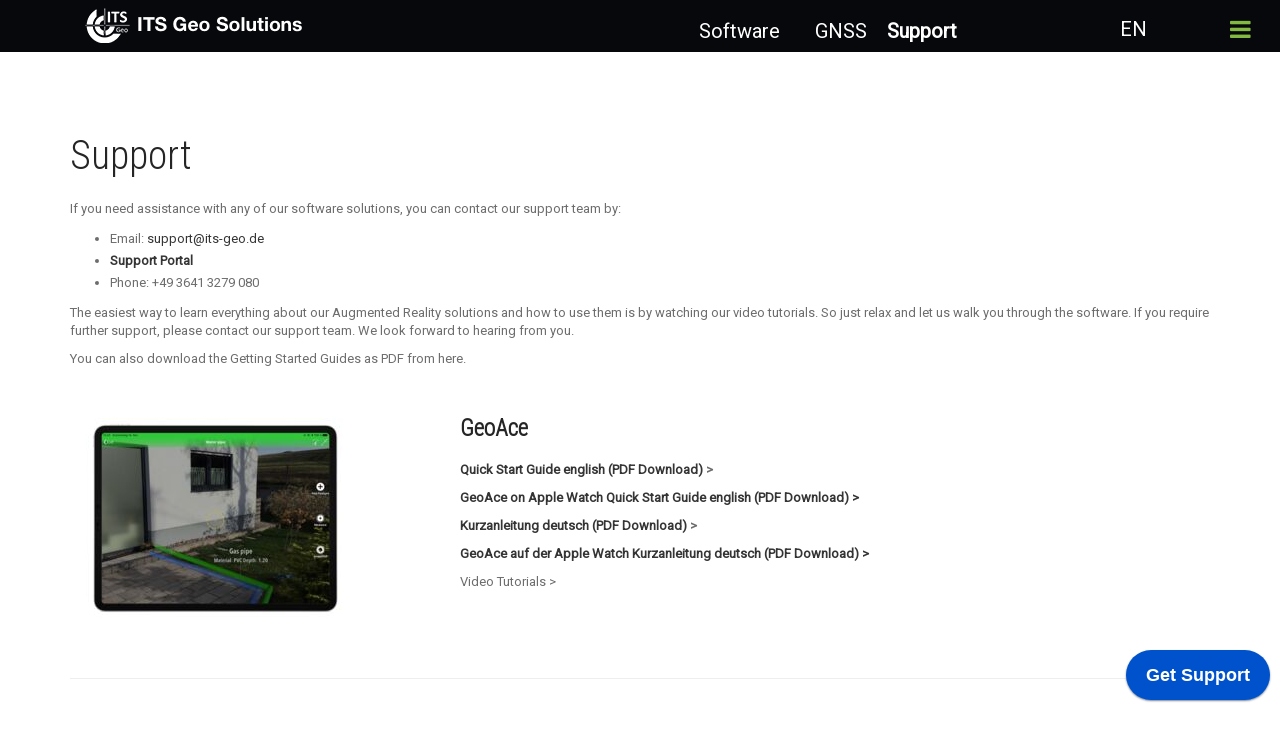

--- FILE ---
content_type: text/html; charset=UTF-8
request_url: https://its-geo.eu/de/tutorials.html
body_size: 4857
content:
<!DOCTYPE html>
<html lang="de">
<head>

      <meta charset="UTF-8">
    <title>Support - its-geo.eu &#40;deutsch&#41;</title>
    <base href="https://its-geo.eu/">

          <meta name="robots" content="index,follow">
      <meta name="description" content="Watch these video tutorials to learn everything about GeoAce, StockAce and ITS View with Leica FLX100, Emlid Reach RS2.">
      <meta name="keywords" content="GeoAce, StockAce, Leica FLX100, Emlid Reach RS2, ITS View">
      <meta name="generator" content="Contao Open Source CMS">
    
    <meta name="viewport" content="width=device-width,initial-scale=1.0">
        <link rel="stylesheet" href="assets/css/style.css,bootstrap-select.min.css,swipe.min.css,colorbox.min.cs...-23917f97.css">        <script src="assets/js/jquery.min.js,mootools.min.js-1213e07c.js"></script><link type="application/rss+xml" rel="alternate" href="http://places2note.com/share/feed.xml" title="Places2Note | Explore the world | News"><link rel="alternate" hreflang="de" href="https://its-geo.eu/de/tutorials.html">
<link rel="alternate" hreflang="en" href="https://its-geo.eu/en/support.html">
<link rel="alternate" hreflang="x-default" href="https://its-geo.eu/en/support.html">
<meta name="google-site-verification" content="cfo2bxBxkEXzcq0k4crmnO3JAy-XWf2WMZEkQGJ0xus" />
<link rel="shortcut icon"
 href="/files/places2note/favicon.ico" />
<link rel="stylesheet" href="https://fonts.googleapis.com/css?family=Roboto%7CRoboto+Condensed:100,300">

          <!--[if lt IE 9]><script src="assets/html5shiv//html5shiv-printshiv.min.js"></script><![endif]-->
      
</head>
<body id="top" class="mac chrome blink ch131">

      
    <div id="wrapper">

                        <header id="header">
            <div class="inside">
              
<div class="bangb1">
	<div class="container_fluid mainnavi">
	<div class="container">
  
  
<div class="ce_image logo col-sm-4 block">

  
  <figure class="image_container">

          <a href="/">
    
    <img class="img-responsive" src="files/visualmapper/img/content/howitworks/ITSGeo_homepage.png" width="220" height="50" alt="">


    
          </a>
    

  </figure>

</div>

<!-- indexer::stop -->
<nav class="mod_navigation nav_main col-sm-6 hidden-xs nav_main block">

  
  <a href="de/tutorials.html#skipNavigation140" class="invisible">Navigation überspringen</a>

  
<ul class="level_1">
            <li class="sibling first"><a href="de/software.html" title="Software products" class="sibling first">Software</a></li>
                <li class="sibling"><a href="de/GNSS.html" title="GNSS" class="sibling">GNSS</a></li>
                <li class="active last"><strong class="active last">Support</strong></li>
      </ul>

  <span id="skipNavigation140" class="invisible"></span>

</nav>
<!-- indexer::continue -->

<!-- indexer::stop -->
<nav class="mod_changelanguage changelang block" id="col-sm-2" itemscope="" itemtype="http://schema.org/SiteNavigationElement">


<ul class="level_1">
            <li class="lang-en"><a href="https://its-geo.eu/en/support.html" title="Support" class="lang-en" hreflang="en" aria-label="Go to current page in Englisch">EN</a></li>
      </ul>

</nav>
<!-- indexer::continue -->

<div class="button-menu"><em class="fa fa-navicon">&nbsp;</em></div>
<div class="overlay-menu">
			<div class="button-menu"><em class="fa fa-times">&nbsp;</em></div>
<div class="container">
<!-- indexer::stop -->
<nav class="mod_navigation mainnavi col-lg-12 block">

  
  <a href="de/tutorials.html#skipNavigation109" class="invisible">Navigation überspringen</a>

  <div class="top-menu-title"> </div>
<ul class="top-menu level_1" role="menubar">
            <li class="sibling first"><a href="de/software.html" title="Software products" class="sibling first" role="menuitem">Software</a></li>
                <li class="sibling"><a href="de/GNSS.html" title="GNSS" class="sibling" role="menuitem">GNSS</a></li>
                <li class="active last"><span class="active last" role="menuitem">Support</span></li>
      </ul>

  <span id="skipNavigation109" class="invisible"></span>

</nav>
<!-- indexer::continue -->

<!-- indexer::stop -->
<div class="ce_form col-lg-12 overlay-search block">

  
  <form method="get" enctype="application/x-www-form-urlencoded" class="search">
    <div class="formbody">
                  
<div class="widget widget-text overlay-textinput">
    
    
  <input type="text" name="keywords" id="ctrl_9" class="form-control text overlay-textinput" value="" placeholder="suchen...">

      <input type="submit" id="ctrl_9_submit" class="submit" value="OK">
  </div>
    </div>
  </form>

</div>
<!-- indexer::continue -->

</div>
</div>
<div class="clearfix"></div>
  
</div>

	</div>
</div>            </div>
          </header>
              
      
              <div id="container">

                                
                      <div id="main">
              <div class="inside">
                
<div class="mod_article block" id="article-448">
<div class="container">
  
  
<div class="ce_text block">

      <h1>Support</h1>
    

      <p>If you need assistance with any of our software solutions, you can contact our support team by:</p>
<ul>
<li>Email: <a href="&#109;&#97;&#105;&#108;&#116;&#111;&#58;&#115;&#x75;&#112;&#x70;&#111;&#x72;&#116;&#x40;&#105;&#x74;&#115;&#x2D;&#103;&#x65;&#111;&#x2E;&#100;&#x65;">&#115;&#x75;&#112;&#x70;&#111;&#x72;&#116;&#x40;&#105;&#x74;&#115;&#x2D;&#103;&#x65;&#111;&#x2E;&#100;&#x65;</a></li>
<li><strong><a href="https://itsgeo.freshdesk.com/">Support Portal</a></strong></li>
<li>Phone: +49&nbsp;3641 3279 080</li>
</ul>
<p>The easiest way to learn everything about our Augmented Reality solutions&nbsp;and how to use them&nbsp;is by watching our video tutorials. So just relax and let us walk you through the software. If you require further support, please contact our support team. We look forward to hearing from you.</p>
<p>You can also download the Getting Started Guides as PDF from here.</p>  
  
  
</div>

<script data-jsd-embedded data-key="23b8d368-8743-4be7-a1d1-06aaae6bc559" data-base-url="https://jsd-widget.atlassian.com" src="https://jsd-widget.atlassian.com/assets/embed.js"></script>
<div class="row">
<div class="ce_image Col-lg-4 col-sm-4 m2 block">

  
  <figure class="image_container">

          <a href="files/visualmapper/img/content/products/GeoAce.jpg" title="Support GeoAce" data-lightbox="">
    
    <img class="img-responsive" src="assets/images/5/GeoAce-d4a0f3fa.jpg" width="291" height="200" alt="Support GeoAce">


    
          </a>
    

  </figure>

</div>

<div class="ce_text Col-lg-8 col-sm-8 m2- block">

    

      <p>&nbsp;</p>
<h2><strong>GeoAce</strong></h2>
<p><strong><a href="https://webforms.pipedrive.com/f/2TUNJDwZgLqsESbAGH8IQk76fBhzEOnAPn1TLqsIrAtZkv2Pl2AE0csbHjfC1SUfh">Quick Start&nbsp;Guide english (PDF Download)</a> &gt;</strong></p>
<p><strong><a href="https://webforms.pipedrive.com/f/1yNpLopmic0L5kj3hBnBBcma6XkY3HzqzJPLmlaRJEHV1ypTK9qzW9V06c2sWJKan">GeoAce on Apple Watch&nbsp;Quick Start Guide english (PDF Download) &gt;</a></strong></p>
<p><strong><a href="https://webforms.pipedrive.com/f/33blBK2EOfLU0Swn5O44OiiqOkTaPQahgHmErrSGyRuUNsRfxoUJ8hZbNpkmOZ2Pp">Kurzanleitung&nbsp;deutsch (PDF Download)</a> &gt;</strong></p>
<p><strong><a href="https://webforms.pipedrive.com/f/2TzpuEPdsuoreBQLAW27z35675na1Kh40vl8mbCh7B0o9UByB3I1AlnYz3gU3zA1d">GeoAce auf der Apple Watch Kurzanleitung deutsch (PDF Download) &gt;</a></strong></p>
<p>Video Tutorials &gt;</p>  
  
  
</div>

</div>
<hr>
<div class="row">
<div class="ce_image Col-lg-4 col-sm-4 m2 block">

  
  <figure class="image_container">

          <a href="files/visualmapper/img/content/products/StockAce.jpg" title="Support StockAce" data-lightbox="">
    
    <img class="img-responsive" src="assets/images/0/StockAce-f6db444f.jpg" width="291" height="200" alt="Support StockAce">


    
          </a>
    

  </figure>

</div>

<div class="ce_text Col-lg-8 col-sm-8 m2- block">

    

      <p>&nbsp;</p>
<h2><strong>StockAce</strong></h2>
<p><strong><a href="https://webforms.pipedrive.com/f/1Ah8JQRlNxGzFFV8fxRjl6qHX5ty8pXsNurWcjrS69rkQXtNxdfuyprjrUdgn6JGj">Quick Start&nbsp;Guide english (PDF Download) &gt;</a></strong></p>
<p>Video Tutorials &gt;</p>  
  
  
</div>

</div>
<hr>
<div class="row">
<div class="ce_image Col-lg-4 col-sm-4 m2 block">

  
  <figure class="image_container">

          <a href="files/visualmapper/img/content/products/ScanAce.jpg" title="Support ScanAce" data-lightbox="">
    
    <img class="img-responsive" src="assets/images/a/ScanAce-66904055.jpg" width="291" height="200" alt="Support ScanAce">


    
          </a>
    

  </figure>

</div>

<div class="ce_text Col-lg-8 col-sm-8 m2- block">

    

      <h2>&nbsp;</h2>
<h2><strong>ScanAce</strong></h2>
<p>Field User Guide (PDF Download) &gt;</p>
<p>Video Tutorials &gt;</p>  
  
  
</div>

</div>
<hr>
<div class="row">
<div class="ce_image Col-lg-4 col-sm-4 m2 block">

  
  <figure class="image_container">

          <a href="files/visualmapper/img/content/products/ITSView.jpg" title="Support ITS View" data-lightbox="">
    
    <img class="img-responsive" src="assets/images/6/ITSView-5eda29f0.jpg" width="291" height="200" alt="Support ITS View">


    
          </a>
    

  </figure>

</div>

<div class="ce_text Col-lg-8 col-sm-8 m2- block">

    

      <h2>&nbsp;</h2>
<h2><strong>ITS View</strong></h2>
<p>Video Tutorials &gt;</p>  
  
  
</div>

</div>
  
</div>
</div>              </div>
                          </div>
          
                                
        </div>
      
      
                        <footer id="footer">
            <div class="inside">
              
<div class="footercontainer bangb4"><div class="container"><div class="mod_article footer block" id="article-389">
<div class="container">
  
  
<div class="scrolltop"> <a href="de/tutorials.html#top"> </a> </div>
<div class="ce_image col-lg-6 footer-logo block">

  
  <figure class="image_container">

    
    <img class="img-responsive pull-right" src="files/visualmapper/img/content/howitworks/ITSGeo_homepage.png" width="220" height="50" alt="">


    
    

  </figure>

</div>

<div class="ce_text col-lg-6 footer-socials block">

    

      <p class="footerIcons "><a class="footer-yt" href="https://www.youtube.com/channel/UC6NiL4qvh-eo2WwGdb1gGwg" target="_blank"><em>youtube</em></a>&nbsp;<a class="footer-tw" href="https://twitter.com/itsgeosolutions" target="_blank"><em>twitter</em></a> <a class="footer-fb" href="https://www.facebook.com/itsgeosolutions/" target="_blank"><em>facebook</em></a></p>  
  
  
</div>

<div class="clearfix"></div>
<!-- indexer::stop -->
<nav class="mod_customnav nav_footer col-lg-6 footer-logo nav_footer block">

  
  <a href="de/tutorials.html#skipNavigation154" class="invisible">Navigation überspringen</a>

  
<ul class="level_1">
            <li class="first"><a href="en/about.html" title="We love surveying and mapping" class="first">About</a></li>
                <li><a href="en/Privacy.html" title="Privacy Policy We don&#039;t share your personal data.">Privacy Policy</a></li>
                <li><a href="en/terms-of-service.html" title="Terms of Service">Terms of Service</a></li>
                <li><a href="en/license-terms.html" title="Standard License Terms">Standard License Terms</a></li>
                <li class="last"><a href="en/legal.html" title="Legal Notice" class="last">Legal Notice</a></li>
      </ul>

  <span id="skipNavigation154" class="invisible"></span>

</nav>
<!-- indexer::continue -->

<div class="ce_text col-lg-6 copyright block">

    

      <p style="text-align: center;">Copyright 2026 ITS Geo Solutions GmbH.</p>  
  
  
</div>

<div class="clearfix"></div>
  
</div>
</div></div></div>            </div>
          </footer>
              
    </div>

      
  
<script src="assets/swipe//js/swipe.min.js"></script>
<script>
  (function($) {
    $(document).ready(function() {
      $('.ce_sliderStart').each(function(i, cte) {
        var s = $('.content-slider', cte)[0],
            c = s.getAttribute('data-config').split(',');
        new Swipe(s, {
          // Put custom options here
          'auto': parseInt(c[0]),
          'speed': parseInt(c[1]),
          'startSlide': parseInt(c[2]),
          'continuous': parseInt(c[3]),
          'menu': $('.slider-control', cte)[0]
        });
      });
    });
  })(jQuery);
</script>

<script src="assets/jquery-ui/js/jquery-ui.min.js?v=1.13.2"></script>
<script>
  jQuery(function($) {
    $(document).accordion({
      // Put custom options here
      heightStyle: 'content',
      header: '.toggler',
      collapsible: true,
      create: function(event, ui) {
        ui.header.addClass('active');
        $('.toggler').attr('tabindex', 0);
      },
      activate: function(event, ui) {
        ui.newHeader.addClass('active');
        ui.oldHeader.removeClass('active');
        $('.toggler').attr('tabindex', 0);
      }
    });
  });
</script>

<script src="assets/colorbox/js/colorbox.min.js?v=1.6.4.2"></script>
<script>
  jQuery(function($) {
    $('a[data-lightbox]').map(function() {
      $(this).colorbox({
        // Put custom options here
        loop: false,
        rel: $(this).attr('data-lightbox'),
        maxWidth: '95%',
        maxHeight: '95%'
      });
    });
  });
</script>

<script src="assets/tablesorter/js/tablesorter.min.js?v=2.31.3.1"></script>
<script>
  jQuery(function($) {
    $('.ce_table .sortable').each(function(i, table) {
      var attr = $(table).attr('data-sort-default'),
          opts = {}, s;

      if (attr) {
        s = attr.split('|');
        opts = { sortList: [[s[0], s[1] == 'desc' | 0]] };
      }

      $(table).tablesorter(opts);
    });
  });
</script>

<script>
  window.addEvent('domready', function() {
    new Fx.Accordion($$('.toggler'), $$('.accordion'), {
      opacity: false,
      alwaysHide: true,
      onActive: function(tog, el) {
        tog.addClass('active');
        tog.setProperty('aria-expanded', 'true');
        el.setProperty('aria-hidden', 'false');
        return false;
      },
      onBackground: function(tog, el) {
        tog.removeClass('active');
        tog.setProperty('aria-expanded', 'false');
        el.setProperty('aria-hidden', 'true');
        return false;
      }
    });
    $$('.toggler').each(function(el) {
      el.setProperty('role', 'tab');
      el.setProperty('tabindex', 0);
      el.addEvents({
        'keypress': function(event) {
          if (event.code == 13 || event.code == 32) {
            this.fireEvent('click');
          }
        },
        'focus': function() {
          this.addClass('hover');
        },
        'blur': function() {
          this.removeClass('hover');
        },
        'mouseenter': function() {
          this.addClass('hover');
        },
        'mouseleave': function() {
          this.removeClass('hover');
        }
      });
    });
    $$('.ce_accordion').each(function(el) {
      el.setProperty('role', 'tablist');
    });
    $$('.accordion').each(function(el) {
      el.setProperty('role', 'tabpanel');
    });
  });
</script>

<script src="assets/chosen/js/chosen.min.js?v=1.2.5"></script>
<script>
  window.addEvent('domready', function() {
    $$('select.tl_chosen').chosen();
  });
</script>

<script src="assets/tablesort/js/tablesort.min.js?v=4.0.2"></script>
<script>
  window.addEvent('domready', function() {
    $$('.ce_table .sortable').each(function(table) {
      new TableSort(table, '.', ',');
    });
  });
</script>

<script src="assets/mediabox/js/mediabox.min.js?v=1.5.4.3"></script>
<script>
  window.addEvent('domready', function() {
    var $ = document.id;
    $$('a[data-lightbox]').mediabox({
      // Put custom options here
      clickBlock: false
    }, function(el) {
      return [el.href, el.title, el.getAttribute('data-lightbox')];
    }, function(el) {
      var data = this.getAttribute('data-lightbox').split(' ');
      return (this == el) || (data[0] && el.getAttribute('data-lightbox').match(data[0]));
    });
    $('mbMedia').addEvent('swipe', function(e) {
      (e.direction == 'left') ? $('mbNextLink').fireEvent('click') : $('mbPrevLink').fireEvent('click');
    });
  });
</script>

<script>
jQuery(document).ready(function() {
  /*
	
  $('div.scrolltop').hide();
  $(window).scroll(function(){
    var value = 200;
    var scrolling = $(window).scrollTop();
    if (scrolling > value) {
      $('div.scrolltop').fadeIn();
    } else {
      $('div.scrolltop').fadeOut();
    }
  });
*/  
  jQuery('div.scrolltop').click(function(){
    jQuery('html, body').animate({scrollTop:'0px'}, 1000);
    return false;
  });
  
        if (jQuery(this).scrollTop() > 0) {
        	if (!jQuery(".bangb1").hasClass("fixedTop"))
            	jQuery(".bangb1").addClass("fixedTop").hide().fadeIn(400);
        } else {
            jQuery(".bangb1").show().removeClass("fixedTop");
        }
});

    $(window).scroll(function() {
    	        //if ($(this).scrollTop() == 120) 
    	        //	$(".bangb1").hide();
        if (jQuery(this).scrollTop() > 90) {
        	if (!jQuery(".bangb1").hasClass("fixedTop"))
            	jQuery(".bangb1").addClass("fixedTop").hide().fadeIn(400);
        } else {
            jQuery(".bangb1").show().removeClass("fixedTop");
        }
    });

</script>
<script src="files/577-outdoor/js/fullnav.js"></script>
<script src="files/577-outdoor/js/jquery.waypoints.min.js"></script>
<script src="files/577-outdoor/js/animate.js"></script>

</body>
</html>
